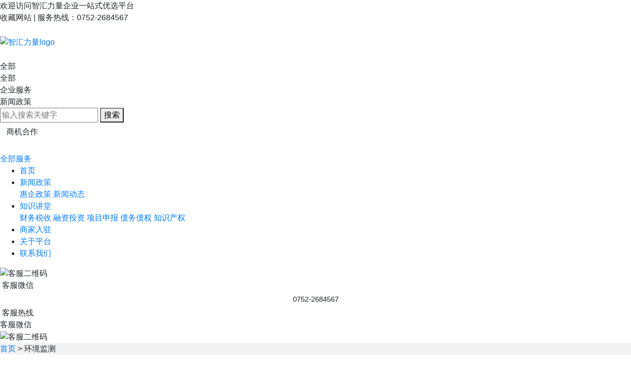

--- FILE ---
content_type: text/html; charset=utf-8
request_url: http://zhihuililiang.com/index.php?id=product&cate=product-jcrz-hjjc
body_size: 6937
content:
<!DOCTYPE html>
<html>
	<head>
		<meta charset="utf-8" />
		<meta http-equiv="X-UA-Compatible" content="IE=Edge,chrome=1" />
		<meta http-equiv="Cache-control" content="no-cache,no-store,must-revalidate" />
		<meta http-equiv="Pragma" content="no-cache" />
		<meta http-equiv="Expires" content="-1" />
		<meta name="renderer" content="webkit" />
		<meta name="viewport"
			content="width=device-width,initial-scale=1,minimum-scale=1.0,maximum-scale=1.0,user-scalable=no" />
		<title>
			环境监测_产品_
						智汇力量企服商城——一站式企业服务优选平台		</title>
						<meta name="description" content="环境监测_产品" />
				<meta name="toTop" content="true" />
				<!-- <base href="http://zhihuililiang.com/" /> -->
		<script type="text/javascript" src="tpl/www/js/jquery2.js" charset="utf-8"></script>
		<script type="text/javascript" src="tpl/www/js/jquery.cookie.js" charset="utf-8"></script>
		<link rel="stylesheet" type="text/css" href="static/bootstrap/css/bootstrap.min.css" />
		<link rel="stylesheet" type="text/css" href="static/fontawesome/css/font-awesome.min.css" />
		<link rel="stylesheet" type="text/css" href="css/artdialog.css" />
		<link rel="stylesheet" type="text/css" href="tpl/www/css/common.css?1769401479" />
		<link rel="stylesheet" type="text/css" href="static/wow/animate.css" />
		<link rel="stylesheet" type="text/css" href="tpl/www/css/swiper.min.css" />
		<link rel="stylesheet" type="text/css" href="tpl/www/css/head.css?1769401479" />
		
		
		
		<script type="text/javascript" src="tpl/www/js/Lunbo.js"></script>
				<link rel="shortcut icon" href="res/202501/02/5d14179702d9af85.png" />
						<script type="text/javascript" src="http://zhihuililiang.com/index.php?c=js&ext=jquery.artdialog" charset="utf-8"></script>
			</head>
	<body>

<style type="text/css">
	@media(max-width:768px) {
		.under-body{
			height: calc(100vh - 64px);
			overflow-y: scroll;
		}
		body::-webkit-scrollbar {
			display: none;
		}
	}
</style><link rel="stylesheet" type="text/css" href="tpl/www/css/header.css?1769401479" />

<img src="res/202501/07/f670ee2d2ed6a6f4.png" alt="智汇力量logo" style='position: absolute;
    opacity: 0;
    z-index: -1;'>
<header id="header" class="araiTheme-deep">
	<div class="header-info araiTheme-deep">
				<div class="wrap">
			<div class="left araiTheme-text">
				欢迎访问智汇力量企业一站式优选平台
			</div>
			<div class="right"><a rel="sidebar" onclick="collectHandle()" style="cursor: pointer;">收藏网站</a> |
				服务热线：0752-2684567			</div>
		</div>
	</div>
	<!-- ;php: var_dump($contactlist);-->
	<div class="wrap araiTheme-deep">
		<div class="nav_logo">
			<a href="/" style="display: block;">
				<div style='margin:0 auto;width:0px;height:0px;overflow:hidden;  '>
					<img src="res/202501/07/f670ee2d2ed6a6f4.png" alt="智汇力量logo">
				</div>
				<img src="res/202502/07/c873dd5a7d3c5e06.png" alt="智汇力量logo" style="width: 100%;padding: 2% 0;">
			</a>
		</div>
		<div class="nav_list" title="搜索框">
			<div class="nav_search">
				<div class="service-type">
					<span id="serviceType">
						全部
					</span>
					<div class="service-type-list araiTheme-shallow">
						<div class="service-type-item" data-cateId="all">
							全部
						</div>
												<div class="service-type-item" data-cateId="554">
							企业服务
						</div>
												<div class="service-type-item" data-cateId="462">
							新闻政策
						</div>
					</div>
				</div>
				<form class="nav_search_box" id="nav_search_box" method="post" action="http://zhihuililiang.com/index.php?c=search"
					onsubmit="return top_search(this) " style="margin: 0;">
					<input type="" name="keywords" value="" id="search_con" placeholder="输入搜索关键字"
						title="搜索输入框" />
					<button class="search-icon" type="submit">
						搜索
					</button>
				</form>
			</div>
			<a href="/index.php?target=message" class="btn" role="BUTTON">
				商机合作
			</a>
		</div>
	</div>
	<div class="wrap" style="margin-top: 24px;">
		<a href="/" class="all-service"  style="background-color: unset;" >
			全部服务
		</a>
				<!-- ;php: var_dump($list[35][sublist]);-->
		<ul class="menu-list araiTheme-shallow">
						<li >
				<a href="/" class="title araiTheme-text" role="tab">首页</a>
							</li>
						<li >
				<a href="http://zhihuililiang.com/index.php?id=news" class="title araiTheme-text" role="tab">新闻政策</a>
								<div class="sublist">
										<a href="http://zhihuililiang.com/index.php?id=news" class="sub-item">
						惠企政策					</a>
										<a href="http://zhihuililiang.com/index.php?id=news" class="sub-item">
						新闻动态					</a>
									</div>
							</li>
						<li >
				<a href="http://zhihuililiang.com/index.php?id=knowledge&cate=knowledge-classify-cwss" class="title araiTheme-text" role="tab">知识讲堂</a>
								<div class="sublist">
										<a href="http://zhihuililiang.com/index.php?id=knowledge&cate=knowledge-classify-cwss" class="sub-item">
						财务税收					</a>
										<a href="http://zhihuililiang.com/index.php?id=knowledge&cate=knowledge-classify-rztz" class="sub-item">
						融资投资					</a>
										<a href="http://zhihuililiang.com/index.php?id=knowledge&cate=knowledge-classify-zjtx" class="sub-item">
						项目申报					</a>
										<a href="http://zhihuililiang.com/index.php?id=knowledge&cate=knowledge-classify-zwzq" class="sub-item">
						债务债权					</a>
										<a href="http://zhihuililiang.com/index.php?id=knowledge&cate=rnwiwb6hhd" class="sub-item">
						知识产权					</a>
									</div>
							</li>
						<li >
				<a href="/index.php?target=message" class="title araiTheme-text" role="tab">商家入驻</a>
							</li>
						<li >
				<a href="http://zhihuililiang.com/index.php?id=Aboutus" class="title araiTheme-text" role="tab">关于平台</a>
							</li>
						<li >
				<a href="http://zhihuililiang.com/index.php?id=contact" class="title araiTheme-text" role="tab">联系我们</a>
							</li>
					</ul>
	</div>
</header>

<div id="mobile-head" style="display:none">
	<div class="wrap">
		<a href="/" class="m-logo" style="width: auto;">
			<img src="res/202502/07/c873dd5a7d3c5e06.png">
		</a>
		<div class="nav_search">
			<div class="m-nav">
				<img src="tpl/www/images/nav1.png">
			</div>
		</div>
	</div>

	<!-- ;php: var_dump($config.url);-->
	</div>

<div class="header_menu" style="display:none">
	<div class="menu_top">
		<div class="logo">
			<img src="res/202502/07/c873dd5a7d3c5e06.png">
		</div>
		<div class="close_menu">
			<img src="tpl/www/images/close.png" />
		</div>
	</div>
	<div class="menu_list">
		<ul>
						<li >
				<a href="/">首页</a>
				<!-- <img src="./tpl/www/images/right.png"> -->
			</li>
						<li >
				<a href="http://zhihuililiang.com/index.php?id=news">新闻政策</a>
				<!-- <img src="./tpl/www/images/right.png"> -->
			</li>
						<li >
				<a href="http://zhihuililiang.com/index.php?id=knowledge&cate=knowledge-classify-cwss">知识讲堂</a>
				<!-- <img src="./tpl/www/images/right.png"> -->
			</li>
						<li >
				<a href="/index.php?target=message">商家入驻</a>
				<!-- <img src="./tpl/www/images/right.png"> -->
			</li>
						<li >
				<a href="http://zhihuililiang.com/index.php?id=Aboutus">关于平台</a>
				<!-- <img src="./tpl/www/images/right.png"> -->
			</li>
						<li >
				<a href="http://zhihuililiang.com/index.php?id=contact">联系我们</a>
				<!-- <img src="./tpl/www/images/right.png"> -->
			</li>
					</ul>
	</div>
</div>

<div class="customer-box">
		<div class="item" title="客服二维码">
		<div class="qrcode-box">
						<img class="qrcode" src="res/202306/20/3046bcd8b197513f.jpg" alt="客服二维码">
					</div>
		<img class="img" src="res/202305/04/ba591041363c9995.png" alt="">
		客服微信	</div>
		<div class="item" title="客服二维码">
		<div class="qrcode-box">
						<div style="font-size: 15px;text-align: center;margin: 5px 0;">0752-2684567</div>
					</div>
		<img class="img" src="res/202305/04/35e88fc2f9fbbcd7.png" alt="">
		 客服热线	</div>
	
	<div style="text-align: center;">
		<span class="tips"></span>
	</div>
</div>

<div class="customer-box customer-box1">
			<div class="item" title="客服二维码">
		<div class="title">
			客服微信		</div>
		<div class="qrcode-box">
			<img class="qrcode" src="res/202306/20/3046bcd8b197513f.jpg" alt="客服二维码">
		</div>
	</div>
				</div>


<script type="text/javascript">
	$(function() {

		let serviceType = $('.service-type-list .service-type-item')[0];
		$(serviceType).trigger('click');
		let customerItem = $('.customer-box .item')[0];

		if (navigator.userAgent.match(/mobile/i)) {} else {
			$(customerItem).trigger('click');
			$('.customer-box').stop().animate({
				right: 0
			}, 1000);
		}

		// 城市选择
		let location = localStorage.getItem('location');
		if (location) {
			$('#position').text(location);
		}
	});

	$('.customer-box .item').click(function() {
		if (navigator.userAgent.match(/mobile/i)) {
			if ($('.customer-box1').css('right') == '0px') {
				$('.customer-box1').stop().animate({
					right: -120
				}, 500);
			} else if ($('.customer-box1').css('right') == '-120px') {
				$('.customer-box1').stop().animate({
					right: 0
				}, 1000);
			}
		} else {
			$('.qrcode').attr('src', this.dataset.url)
			$('.customer-box .tips').text(this.dataset.tips)
		}
	});

	// 导航栏下拉列表
	$('.menu-list li').hover(function() {
		$(this).children('.sublist').stop().slideDown(500)
	}, function() {
		$(this).children('.sublist').stop().slideUp(500)
	})

	// 城市定位
	$('.position').hover(function() {
		$(this).children('.position-list').stop().slideDown(500)
	}, function() {
		$(this).children('.position-list').stop().slideUp(500)
	});
	$('.position-list .position-item').click(function() {
		localStorage.setItem('location', this.innerText)
		$('#position').text(this.innerText);
	});
	// 搜索-服务类型
	$('.service-type').hover(function() {
		$(this).children('.service-type-list').stop().show(500)
	}, function() {
		$(this).children('.service-type-list').stop().hide(500)
	});
	let val = $('#nav_search_box').attr('action')
	$('.service-type-list .service-type-item').click(function() {
		$('#serviceType').text(this.innerText);
		$('#nav_search_box').attr('action', val + '&cateid=' + this.dataset.cateid)
	});

	// 搜索
	function goSearch() {
		window.location.replace(top.location.origin + '?c=search&keyword=' + $("#search_con").val());
	};

	// 收藏本站
	function collectHandle() {
		// if (document.all) {
		// 	window.external.addFavorite(location.href, '智汇力量');
		// } else if (window.sidebar) {
		// 	window.sidebar.addPanel('智汇力量', location.href, "");
		// } else {
		// 	alert('您可以通过快捷键 Ctrl+D 将本页加入收藏夹!');
		// }
		var obj = $(this);
		if ($.browser.msie) {
			window.external.addFavorite(location.href, '智汇力量');
		} else if (jQuery.browser.mozilla || jQuery.browser.opera) {
			// obj.attr("rel", "sidebar");
			// obj.attr("title", '智汇力量');
			// obj.attr("href", location.href);
			alert("请使用Ctrl+D将本页加入收藏夹！");
		} else {
			alert("请使用Ctrl+D将本页加入收藏夹！");
		}
	};
</script>

<style type="text/css">
	@media(max-width:768px) {
		.wzayd {
			display: none;
		}
	}
</style>
<div class="under-body"><!-- 集团业务 -->
<link rel="stylesheet" href="tpl/www/css/product.css?1769401481">

<div style="background-color: #f2f2f2;">
	<div class="crumbs" style="border-bottom: 0;">
		<div class="wrap">
			<a href="http://zhihuililiang.com/" title="智汇力量企服商城——一站式企业服务优选平台">首页</a>
			> 环境监测		</div>
	</div>
	<!-- ;php: var_dump($cate_rs);-->
	<div id="Product" class="wrap">
		<div class="type-box">
			<div class="type-list sub" >
				<div class="title">
					分类：
				</div>
								<div id="ProductBarSwiper1" class="swiper mySwiper list" style="position: relative;overflow: hidden;">
					<div class="swiper-wrapper">
						<div class="swiper-slide">
							<div class="item" data-id="all">
								全部
							</div>
						</div>
												<!-- ;php: var_dump($value.id);-->
						<div class="swiper-slide">
							<div data-id="953"  class="item" >
								CCC认证							</div>
						</div>
												<!-- ;php: var_dump($value.id);-->
						<div class="swiper-slide">
							<div data-id="954"  class="item" >
								水质检测							</div>
						</div>
												<!-- ;php: var_dump($value.id);-->
						<div class="swiper-slide">
							<div data-id="955"  class="item" >
								工程检测							</div>
						</div>
												<!-- ;php: var_dump($value.id);-->
						<div class="swiper-slide">
							<div data-id="956"  class="item" >
								食品检测							</div>
						</div>
												<!-- ;php: var_dump($value.id);-->
						<div class="swiper-slide">
							<div data-id="957"  class="item active"
								>
								环境监测							</div>
						</div>
												<!-- ;php: var_dump($value.id);-->
						<div class="swiper-slide">
							<div data-id="958"  class="item" >
								产品检测							</div>
						</div>
												<!-- ;php: var_dump($value.id);-->
						<div class="swiper-slide">
							<div data-id="959"  class="item" >
								电子检测							</div>
						</div>
												<!-- ;php: var_dump($value.id);-->
						<div class="swiper-slide">
							<div data-id="960"  class="item" >
								土壤检测							</div>
						</div>
											</div>
				</div>
			</div>
			<div class="type-list all">
				<div class="title">
					分类：
				</div>
								<div id="ProductBarSwiper2" class="swiper mySwiper list" style="position: relative;overflow: hidden;">
					<div class="swiper-wrapper">
						<div class="swiper-slide">
							<div class=" item active " data-id="all">
								全部
							</div>
						</div>
											</div>
				</div>
			</div>
		</div>
				<div class="product-list sub">
						<a href="http://zhihuililiang.com/index.php?id=3662" class="item" data-cateid="960" 				style="display: none;" >
				<div class="img-box">
										<img class="img" src="res/202305/20/7627aac84cfa8c6b.jpg" alt="">
									</div>
				<div class="info">
					<div>
						<div class="name">
							土壤检测						</div>
					</div>
					<div class="btn">
						详情
					</div>
				</div>
			</a>
						<a href="http://zhihuililiang.com/index.php?id=3661" class="item" data-cateid="954" 				style="display: none;" >
				<div class="img-box">
										<img class="img" src="res/202305/20/ff0eff627c9142fc.jpg" alt="">
									</div>
				<div class="info">
					<div>
						<div class="name">
							水质检测						</div>
					</div>
					<div class="btn">
						详情
					</div>
				</div>
			</a>
						<a href="http://zhihuililiang.com/index.php?id=3660" class="item" data-cateid="956" 				style="display: none;" >
				<div class="img-box">
										<img class="img" src="res/202305/20/cf9b881bd09ae45c.jpg" alt="">
									</div>
				<div class="info">
					<div>
						<div class="name">
							食品检测						</div>
					</div>
					<div class="btn">
						详情
					</div>
				</div>
			</a>
						<a href="http://zhihuililiang.com/index.php?id=3659" class="item" data-cateid="957" >
				<div class="img-box">
										<img class="img" src="res/202305/20/0d402b8ac3811f9f.jpg" alt="">
									</div>
				<div class="info">
					<div>
						<div class="name">
							环境监测						</div>
					</div>
					<div class="btn">
						详情
					</div>
				</div>
			</a>
						<a href="http://zhihuililiang.com/index.php?id=3658" class="item" data-cateid="955" 				style="display: none;" >
				<div class="img-box">
										<img class="img" src="res/202305/20/156bcc18cb7df65f.jpg" alt="">
									</div>
				<div class="info">
					<div>
						<div class="name">
							工程检测						</div>
					</div>
					<div class="btn">
						详情
					</div>
				</div>
			</a>
						<a href="http://zhihuililiang.com/index.php?id=3657" class="item" data-cateid="959" 				style="display: none;" >
				<div class="img-box">
										<img class="img" src="res/202305/20/16cf1a5acb755bd9.jpg" alt="">
									</div>
				<div class="info">
					<div>
						<div class="name">
							电子检测						</div>
					</div>
					<div class="btn">
						详情
					</div>
				</div>
			</a>
						<a href="http://zhihuililiang.com/index.php?id=3656" class="item" data-cateid="958" 				style="display: none;" >
				<div class="img-box">
										<img class="img" src="res/202305/20/0ac3dcc4dd3bdfb4.jpg" alt="">
									</div>
				<div class="info">
					<div>
						<div class="name">
							产品检测						</div>
					</div>
					<div class="btn">
						详情
					</div>
				</div>
			</a>
						<a href="http://zhihuililiang.com/index.php?id=3655" class="item" data-cateid="953" 				style="display: none;" >
				<div class="img-box">
										<img class="img" src="res/202305/20/4e9029ae4fb3d600.jpg" alt="">
									</div>
				<div class="info">
					<div>
						<div class="name">
							CCC认证						</div>
					</div>
					<div class="btn">
						详情
					</div>
				</div>
			</a>
						<div class="empty-box">
				<img class="img" src="./tpl/www/images/empty-box.png" alt="">
			</div>
		</div>
				<div class="product-list all">
						<a href="http://zhihuililiang.com/index.php?id=3659" class="item" data-cateid="957" >
				<div class="img-box">
										<img class="img" src="res/202305/20/0d402b8ac3811f9f.jpg" alt="">
									</div>
				<div class="info">
					<div>
						<div class="name">
							环境监测						</div>
					</div>
					<div class="btn">
						详情
					</div>
				</div>
			</a>
						<div class="empty-box">
				<img class="img" src="./tpl/www/images/empty-box.png" alt="">
			</div>
		</div>
	</div>
</div>


<link rel="stylesheet" type="text/css" href="tpl/www/css/footer.css?1769401481" />
<!-- ;php: var_dump($contactlist);-->
<footer id="footer" class="footer">
	<div class="wrap">
		<div class="top">
			<div class="company-info">
				<div style="display: none;">
					<div class="title">
						城市查询
					</div>
					<div class="info">
						<a href="/">北京</a>
						<a href="/">天津</a>
						<a href="/">广州</a>
						<a href="/">深圳</a>
						<a href="/">厦门</a>
						<a href="/">南京</a>
						<a href="/">郑州</a>
						<a href="/">武汉</a>
						<a href="/">东莞</a>
						<a href="/">惠州</a>
						<a href="/">江门</a>
						<a href="/">中山</a>
						<a href="/">河源</a>
						<a href="/">廊坊</a>
						<a href="/">长春</a>
						<a href="/">兰州</a>
						<a href="/">合肥</a>
						<a href="/">烟台</a>
					</div>
				</div>
				<div style="display: flex;">
					<div class="qr-code">
						<img class="img" src="res/202501/04/86de339b6475454c.jpg" alt="">
						微信公众号					</div>
					<div class="qr-code">
						<img class="img" src="res/202501/04/0977dc442b4728f0.jpg" alt="">
						移动端二维码					</div>
				</div>
			</div>
			<div class="product-list">
				<ul class="hot-p">
					<li class="title">优选推荐</li>
																														<li><a href="http://zhihuililiang.com/index.php?id=3530">ISO9001质量体系</a></li>
																				<li><a href="http://zhihuililiang.com/index.php?id=3531">法律服务</a></li>
																				<li><a href="http://zhihuililiang.com/index.php?id=3560">广东省专精特新</a></li>
																				<li><a href="http://zhihuililiang.com/index.php?id=3571">高新技术企业认定</a></li>
																														<li><a href="http://zhihuililiang.com/index.php?id=3579">实用新型专利</a></li>
																																																		<li><a href="http://zhihuililiang.com/index.php?id=3587">软著申请</a></li>
																																																																						<li><a href="http://zhihuililiang.com/index.php?id=3594">高新审计</a></li>
																														<li><a href="http://zhihuililiang.com/index.php?id=3602">高质发明</a></li>
																														<li><a href="http://zhihuililiang.com/index.php?id=3612">知产打假</a></li>
																								</ul>
				<ul>
					<li class="title">产品服务</li>
															<li><a href="http://zhihuililiang.com/index.php?id=product&cate=product-gscs&type=all">工商财税</a></li>
										<li><a href="http://zhihuililiang.com/index.php?id=product&cate=product-zscq&type=all">知识产权</a></li>
										<li><a href="http://zhihuililiang.com/index.php?id=product&cate=product-xmsb&type=all">项目申报</a></li>
										<li><a href="http://zhihuililiang.com/index.php?id=product&cate=product-iso&type=all">ISO认证</a></li>
										<li><a href="http://zhihuililiang.com/index.php?id=product&cate=product-flfw&type=all">法律服务</a></li>
									</ul>
				<ul>
					<li class="title">客服服务</li>
					<li><a href="/index.php?id=service-support">帮助中心</a></li>
					<li><a href="/index.php?id=service-support">客服反馈</a></li>
				</ul>
				<ul>
					<li class="title">新闻资讯</li>
					<li><a href="/index.php?id=news&cate=news-hqzz">惠企政策</a></li>
					<li><a href="/index.php?id=news&cate=news-xwdt">新闻动态</a></li>
					<li><a href="/index.php?id=knowledge&cate=knowledge-classify-cwss">知识讲堂</a></li>
				</ul>
				<ul>
					<li class="title">
						<a href="/index.php?id=service-support">
							服务|支持
						</a>
					</li>
															<li><a href="http://zhihuililiang.com/index.php?id=service-yjfk">意见反馈</a></li>
										<li><a href="http://zhihuililiang.com/index.php?id=service-cjwt">常见问题</a></li>
										<li><a href="http://zhihuililiang.com/index.php?id=3548">新人指南</a></li>
										<li><a href="http://zhihuililiang.com/index.php?id=3549">入驻合作</a></li>
										<li><a href="http://zhihuililiang.com/index.php?id=3553">操作文档</a></li>
										<li><a href="http://zhihuililiang.com/index.php?id=3550">合作优势</a></li>
									</ul>
				<ul>
					<li class="title">关于平台</li>
					<li><a href="/index.php?id=Aboutus">公司信息</a></li>
					<li><a href="/index.php?id=Aboutus">公司资质</a></li>
					<li><a href="/index.php?id=Aboutus">业务范畴</a></li>
					<li><a href="/index.php?id=Aboutus">合作联系</a></li>
					<li><a href="/index.php?id=Aboutus">办公地点</a></li>
				</ul>
			</div>
		</div>
		<div class="hot">
			<div style="display: flex;">
				<div class="title">
					城市查询
				</div>
				<div class="info">
					<a href="/">北京</a>
					<a href="/">天津</a>
					<a href="/">广州</a>
					<a href="/">深圳</a>
					<a href="/">厦门</a>
					<a href="/">南京</a>
					<a href="/">郑州</a>
					<a href="/">武汉</a>
					<a href="/">东莞</a>
					<a href="/">惠州</a>
					<a href="/">江门</a>
					<a href="/">中山</a>
					<a href="/">河源</a>
					<a href="/">廊坊</a>
					<a href="/">长春</a>
					<a href="/">兰州</a>
					<a href="/">合肥</a>
					<a href="/">烟台</a>
				</div>
			</div>
			<div style="display: flex;margin-top: 1rem;">
				<div class="title">
					热门服务
				</div>
				<div class="hot-service-list">
															<a href="http://zhihuililiang.com/index.php?id=product&cate=product-gscs&type=all">
						<div class="item">
							工商财税						</div>
					</a>
										<a href="http://zhihuililiang.com/index.php?id=product&cate=product-zscq&type=all">
						<div class="item">
							知识产权						</div>
					</a>
										<a href="http://zhihuililiang.com/index.php?id=product&cate=product-xmsb&type=all">
						<div class="item">
							项目申报						</div>
					</a>
										<a href="http://zhihuililiang.com/index.php?id=product&cate=product-iso&type=all">
						<div class="item">
							ISO认证						</div>
					</a>
										<a href="http://zhihuililiang.com/index.php?id=product&cate=product-flfw&type=all">
						<div class="item">
							法律服务						</div>
					</a>
										<a href="http://zhihuililiang.com/index.php?id=product&cate=product-yxtg&type=all">
						<div class="item">
							营销推广						</div>
					</a>
										<a href="http://zhihuililiang.com/index.php?id=product&cate=product-rjkf&type=all">
						<div class="item">
							软件开发						</div>
					</a>
										<a href="http://zhihuililiang.com/index.php?id=product&cate=product-jryh&type=all">
						<div class="item">
							融资贷款						</div>
					</a>
										<a href="http://zhihuililiang.com/index.php?id=product&cate=product-fdsh&type=all">
						<div class="item">
							上市服务						</div>
					</a>
										<a href="http://zhihuililiang.com/index.php?id=product&cate=product-jcrz&type=all">
						<div class="item">
							检测认证						</div>
					</a>
										<a href="http://zhihuililiang.com/index.php?id=product&cate=product-pxjy&type=all">
						<div class="item">
							培训教育						</div>
					</a>
										<a href="http://zhihuililiang.com/index.php?id=product&cate=product-cfzg&type=all">
						<div class="item">
							厂房租购						</div>
					</a>
										<a href="http://zhihuililiang.com/index.php?id=product&cate=product-bgsb&type=all">
						<div class="item">
							办公设备						</div>
					</a>
										<a href="http://zhihuililiang.com/index.php?id=product&cate=product-qytj&type=all">
						<div class="item">
							企业团建						</div>
					</a>
										<a href="http://zhihuililiang.com/index.php?id=product&cate=product-hpxf&type=all">
						<div class="item">
							环评消防						</div>
					</a>
									</div>
			</div>
		</div>
		<div class="copyright">
			<div class="visits">
				<div class="img">
					<img src="./tpl/www/images/zhll/visits01_03.png" alt="">
				</div>
				访问量：36848
			</div>
			<div class="con">
				<p style="text-align: center;"><a href="https://www.zhihuililiang.com"></a>智汇力量版权所有</p><p style="text-align: center;"><a href="https://beian.miit.gov.cn/" target="_blank">粤ICP备2023049659号</a>©2020-2025</p>			</div>
		</div>
	</div>
</footer>
</div>
<!---->
<!---->
<!--<script type="text/javascript" src="tpl/www/js/jquery2.js" charset="utf-8"></script>-->
<script type="text/javascript" src="static/bootstrap/js/bootstrap.bundle.min.js" charset="utf-8"></script>
<script type="text/javascript" src="static/wow/wow.min.js" charset="utf-8"></script>
<script type="text/javascript" src="js/highlighter/shcore.js" charset="utf-8"></script>
<script type="text/javascript" src="static/bootstrap/www/common.js" charset="utf-8"></script>
<!--<script type="text/javascript" src="static/www/global.js" charset="utf-8"></script>-->
<script type="text/javascript" src="tpl/www/js/global.js" charset="utf-8"></script>
<script type="text/javascript" src="tpl/www/js/swiper.min.js" charset="utf-8"></script>
<!-- <script type="text/javascript" src="tpl/www/js/swiper-bundle.min.js" charset="utf-8"></script> -->
<script type="text/javascript" src="tpl/www/js/animate.js" charset="utf-8"></script>
<script>
	var bannerSwiper = new Swiper("#bannerSwiper", {
		pagination: {
			el: ".banner-swiper-pagination",
			type: "bullets",
			clickable: true,
		},
		speed: 1000,
		loop: true,
		autoplay: {
			disableOnInteraction: false,
			delay: 4000,
		},
		on: {
			slideChangeTransitionEnd: function() {
				$(".first b").text(this.activeIndex + 1)
			},
		}
	});

	var mbannerSwiper = new Swiper("#mbannerSwiper", {
		speed: 1000,
		loop: true,
		autoplay: {
			disableOnInteraction: false,
			delay: 4000,
		},
	});

	var indexNewsSwiper = new Swiper("#indexNewsSwiper", {
		speed: 1000,
		loop: true,
		direction: 'vertical',
		autoplay: {
			disableOnInteraction: false,
			delay: 3000,
		},
	});

	var qualificationSwiper = new Swiper("#qualificationSwiper", {
		slidesPerView: 3,
		spaceBetween: 20,
		speed: 1000,
		autoplay: {
			disableOnInteraction: false,
			delay: 4000,
		},
		navigation: {
			nextEl: '#service-next',
			prevEl: '#service-prev',
		},
	});

	var newsSwiper = new Swiper("#newsSwiper", {
		pagination: {
			el: ".news-swiper-pagination",
			type: "bullets",
			clickable: true,
		},
		speed: 1000,
		autoplay: {
			disableOnInteraction: false,
			delay: 4000,
		},
		navigation: {
			nextEl: '#service-next',
			prevEl: '#service-prev',
		},
	});



	$("#footer_form").submit(function() {
		if (!$('#title1').val()) {
			alert("请输入邮箱！");
			return false;
		}

		//客户端验证结束，开始执行提交
		$(this).ajaxSubmit({
			'url': api_url('post', 'save', 'id=yxdy'),
			'type': 'post',
			'dataType': 'json',
			'success': function(rs) {
				if (rs.status == 'ok') {
					alert('提交成功！');
					$.phpok.reload();
				} else {
					alert(rs.content);
					//更新验证码
					$("#update_vcode").phpok_vcode();
					//清空现有验证码
					$("#_chkcode").val('');
					return false;
				}
			}
		});
		return false;
	});

	$("#footer_form2").submit(function() {
		if (!$('#title2').val()) {
			alert("请输入邮箱！");
			return false;
		}

		//客户端验证结束，开始执行提交
		$(this).ajaxSubmit({
			'url': api_url('post', 'save', 'id=yxdy'),
			'type': 'post',
			'dataType': 'json',
			'success': function(rs) {
				if (rs.status == 'ok') {
					alert('提交成功！');
					$.phpok.reload();
				} else {
					alert(rs.content);
					//更新验证码
					$("#update_vcode").phpok_vcode();
					//清空现有验证码
					$("#_chkcode").val('');
					return false;
				}
			}
		});
		return false;
	});


	$("#contactForm").submit(function() {
		if (!$('#name').val()) {
			alert("请输入姓名！");
			return false;
		}

		//客户端验证结束，开始执行提交
		$(this).ajaxSubmit({
			'url': api_url('post', 'save', 'id=zxly'),
			'type': 'post',
			'dataType': 'json',
			'success': function(rs) {
				if (rs.status == 'ok') {
					alert('提交成功！');
					$.phpok.reload();
				} else {
					alert(rs.content);
					//更新验证码
					$("#update_vcode").phpok_vcode();
					//清空现有验证码
					$("#_chkcode").val('');
					return false;
				}
			}
		});
		return false;
	});
	// $(".nav_list ul li").mouseleave(function(){
	// 	$(this).find(".hasChild").css("display","none")
	// });
	function top_search() {
		if ($("#keywords").val() == '') {
			alert("请输入关键字")
			return false
		}
	}

	$(".menu_list ul li").click(function() {
		$(this).toggleClass("on").siblings().removeClass("on");
		$(this).find(".children").slideToggle();
		$(this).siblings().find(".children").slideUp();
	})
	$(".children p").click(function() {
		$(".header_menu").hide()
	})


	$(".close_menu").click(function() {
		$(".header_menu").hide()
	})

	$(".m-nav").click(function() {
		$(".header_menu").show()
	})
</script>
</body>
</html>

<script type="text/javascript">



</script>
<style scoped>
	.copyright .con {
		display: flex;
		align-items: center;
		justify-content: center;
	}

	.copyright .con p {
		margin-left: 10px;
	}

	@media(max-width:768px) {
		.copyright .con {
			display: block;
		}
	}
</style>
<script type="text/javascript">
	var ProductBarSwiper1 = new Swiper("#ProductBarSwiper1", {
		speed: 1000,
		slidesPerView: 'auto',
	});
	var ProductBarSwiper2 = new Swiper("#ProductBarSwiper2", {
		speed: 1000,
		slidesPerView: 'auto',
	});


	$(function() {


		if (getQueryString('type') == 'all') {
			$('.type-list.sub').css('display', 'none');
			$('.product-list.sub').css('display', 'none');

			$('.type-list.all').css('display', 'flex');
			$('.product-list.all').css('display', 'flex');
			$($('.type-list.all .item')[0]).trigger('click');
		} else {
			$('.type-list.all').css('display', 'none');
			$('.product-list.all').css('display', 'none');

			$('.type-list.sub').css('display', 'flex');
			$('.product-list.sub').css('display', 'flex');
		}

		let empty = true;
		if (getQueryString('type') == 'all') {
			$('.product-list.all .item').each(function() {
				if ($(this).css('display') != 'none') {
					empty = false;
				}
			})
		} else {
			$('.product-list .item').each(function() {
				if ($(this).css('display') != 'none') {
					empty = false;
				}
			})
		}
		if (empty) {
			$('.empty-box').show();
		} else {
			$('.empty-box').hide();
		};
	});
	$('.type-list .item').click(function() {
		$('.type-list .item').removeClass('active');
		$(this).addClass('active');
		let target = this.dataset.id;
		if (target == 'all') {
			$('.product-list .item').show();
		} else {
			$('.product-list .item').hide();
			$('.product-list .item').each(function() {
				if (this.dataset.cateid == target) {
					$(this).show()
				}
			})
		};

		let empty = true;
		if (getQueryString('type') == 'all') {
			$('.product-list.all .item').each(function() {
				if ($(this).css('display') != 'none') {
					empty = false;
				}
			})
		} else {
			$('.product-list .item').each(function() {
				if ($(this).css('display') != 'none') {
					empty = false;
				}
			})
		}
		if (empty) {
			$('.empty-box').show();
		} else {
			$('.empty-box').hide();
		}
	})
</script>
